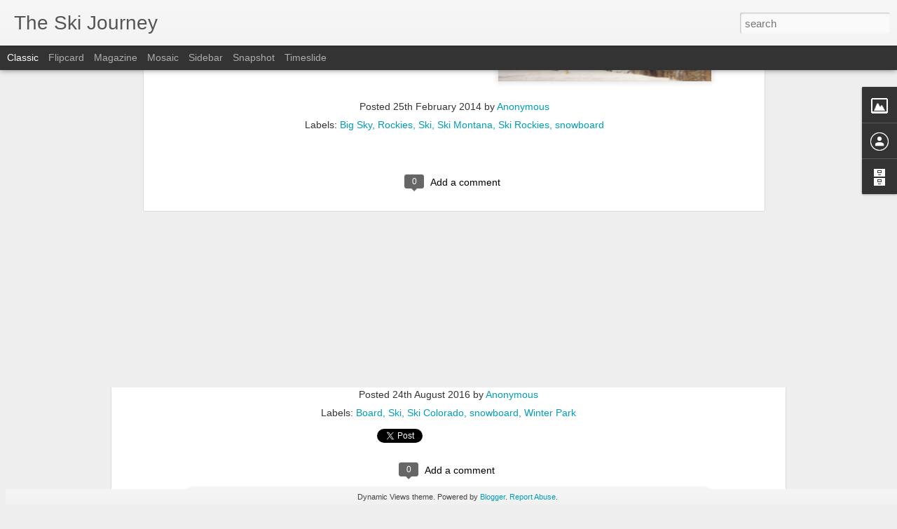

--- FILE ---
content_type: text/javascript; charset=UTF-8
request_url: http://blog.theskijourney.com/?v=0&action=initial&widgetId=Image1&responseType=js&xssi_token=AOuZoY4-ptxV_leD4CLG91OMJOKbshOQ-g%3A1765843427772
body_size: 442
content:
try {
_WidgetManager._HandleControllerResult('Image1', 'initial',{'title': 'The Ski Journey', 'width': 119, 'height': 119, 'sourceUrl': 'https://blogger.googleusercontent.com/img/b/R29vZ2xl/AVvXsEhbYnk5mbObS87hdkQqhidji76BMBsKKn1spB5kD4hJznE-Qzkt0hvBNoAju3TwGNED2R6qpDXUqujXB7NAE9LW14dvL5aa2jo94eEjN9xo-8Y7PPvDF-4Ldu3javZwFvqeu96hYnDCO4G4/s1600/skijourney_website.png', 'caption': 'The Ski Journey', 'link': 'http://theskijourney.com', 'shrinkToFit': true, 'sectionWidth': 302});
} catch (e) {
  if (typeof log != 'undefined') {
    log('HandleControllerResult failed: ' + e);
  }
}


--- FILE ---
content_type: text/javascript; charset=UTF-8
request_url: http://blog.theskijourney.com/?v=0&action=initial&widgetId=BlogArchive1&responseType=js&xssi_token=AOuZoY4-ptxV_leD4CLG91OMJOKbshOQ-g%3A1765843427772
body_size: 1168
content:
try {
_WidgetManager._HandleControllerResult('BlogArchive1', 'initial',{'url': 'http://blog.theskijourney.com/search?updated-min\x3d1969-12-31T17:00:00-07:00\x26updated-max\x3d292278994-08-17T07:12:55Z\x26max-results\x3d50', 'name': 'All Posts', 'expclass': 'expanded', 'toggleId': 'ALL-0', 'post-count': 457, 'data': [{'url': 'http://blog.theskijourney.com/2016/', 'name': '2016', 'expclass': 'expanded', 'toggleId': 'YEARLY-1451631600000', 'post-count': 23, 'data': [{'url': 'http://blog.theskijourney.com/2016/08/', 'name': 'August', 'expclass': 'expanded', 'toggleId': 'MONTHLY-1470031200000', 'post-count': 4, 'posts': [{'title': 'Ski Winter Park - Amtrak Announces to Return Color...', 'url': 'http://blog.theskijourney.com/2016/08/ski-winter-park-amtrak-announces-to.html'}, {'title': 'Telluride and Revelstoke Join the Mountain Collect...', 'url': 'http://blog.theskijourney.com/2016/08/telluride-and-revelstoke-join-mountain.html'}, {'title': 'Big Sky - Third Annual Vine and Dine', 'url': 'http://blog.theskijourney.com/2016/08/big-sky-third-annual-vine-and-dine.html'}, {'title': 'Jackson Hole - Ski Free Christmas!', 'url': 'http://blog.theskijourney.com/2016/08/jackson-hole-ski-free-christmas.html'}]}, {'url': 'http://blog.theskijourney.com/2016/07/', 'name': 'July', 'expclass': 'collapsed', 'toggleId': 'MONTHLY-1467352800000', 'post-count': 1}, {'url': 'http://blog.theskijourney.com/2016/06/', 'name': 'June', 'expclass': 'collapsed', 'toggleId': 'MONTHLY-1464760800000', 'post-count': 3}, {'url': 'http://blog.theskijourney.com/2016/05/', 'name': 'May', 'expclass': 'collapsed', 'toggleId': 'MONTHLY-1462082400000', 'post-count': 1}, {'url': 'http://blog.theskijourney.com/2016/03/', 'name': 'March', 'expclass': 'collapsed', 'toggleId': 'MONTHLY-1456815600000', 'post-count': 1}, {'url': 'http://blog.theskijourney.com/2016/02/', 'name': 'February', 'expclass': 'collapsed', 'toggleId': 'MONTHLY-1454310000000', 'post-count': 1}, {'url': 'http://blog.theskijourney.com/2016/01/', 'name': 'January', 'expclass': 'collapsed', 'toggleId': 'MONTHLY-1451631600000', 'post-count': 12}]}, {'url': 'http://blog.theskijourney.com/2015/', 'name': '2015', 'expclass': 'collapsed', 'toggleId': 'YEARLY-1420095600000', 'post-count': 114, 'data': [{'url': 'http://blog.theskijourney.com/2015/12/', 'name': 'December', 'expclass': 'collapsed', 'toggleId': 'MONTHLY-1448953200000', 'post-count': 14}, {'url': 'http://blog.theskijourney.com/2015/11/', 'name': 'November', 'expclass': 'collapsed', 'toggleId': 'MONTHLY-1446357600000', 'post-count': 11}, {'url': 'http://blog.theskijourney.com/2015/10/', 'name': 'October', 'expclass': 'collapsed', 'toggleId': 'MONTHLY-1443679200000', 'post-count': 5}, {'url': 'http://blog.theskijourney.com/2015/09/', 'name': 'September', 'expclass': 'collapsed', 'toggleId': 'MONTHLY-1441087200000', 'post-count': 1}, {'url': 'http://blog.theskijourney.com/2015/08/', 'name': 'August', 'expclass': 'collapsed', 'toggleId': 'MONTHLY-1438408800000', 'post-count': 6}, {'url': 'http://blog.theskijourney.com/2015/07/', 'name': 'July', 'expclass': 'collapsed', 'toggleId': 'MONTHLY-1435730400000', 'post-count': 11}, {'url': 'http://blog.theskijourney.com/2015/06/', 'name': 'June', 'expclass': 'collapsed', 'toggleId': 'MONTHLY-1433138400000', 'post-count': 1}, {'url': 'http://blog.theskijourney.com/2015/04/', 'name': 'April', 'expclass': 'collapsed', 'toggleId': 'MONTHLY-1427868000000', 'post-count': 1}, {'url': 'http://blog.theskijourney.com/2015/03/', 'name': 'March', 'expclass': 'collapsed', 'toggleId': 'MONTHLY-1425193200000', 'post-count': 17}, {'url': 'http://blog.theskijourney.com/2015/02/', 'name': 'February', 'expclass': 'collapsed', 'toggleId': 'MONTHLY-1422774000000', 'post-count': 25}, {'url': 'http://blog.theskijourney.com/2015/01/', 'name': 'January', 'expclass': 'collapsed', 'toggleId': 'MONTHLY-1420095600000', 'post-count': 22}]}, {'url': 'http://blog.theskijourney.com/2014/', 'name': '2014', 'expclass': 'collapsed', 'toggleId': 'YEARLY-1388559600000', 'post-count': 189, 'data': [{'url': 'http://blog.theskijourney.com/2014/12/', 'name': 'December', 'expclass': 'collapsed', 'toggleId': 'MONTHLY-1417417200000', 'post-count': 44}, {'url': 'http://blog.theskijourney.com/2014/11/', 'name': 'November', 'expclass': 'collapsed', 'toggleId': 'MONTHLY-1414821600000', 'post-count': 12}, {'url': 'http://blog.theskijourney.com/2014/10/', 'name': 'October', 'expclass': 'collapsed', 'toggleId': 'MONTHLY-1412143200000', 'post-count': 4}, {'url': 'http://blog.theskijourney.com/2014/09/', 'name': 'September', 'expclass': 'collapsed', 'toggleId': 'MONTHLY-1409551200000', 'post-count': 6}, {'url': 'http://blog.theskijourney.com/2014/08/', 'name': 'August', 'expclass': 'collapsed', 'toggleId': 'MONTHLY-1406872800000', 'post-count': 8}, {'url': 'http://blog.theskijourney.com/2014/07/', 'name': 'July', 'expclass': 'collapsed', 'toggleId': 'MONTHLY-1404194400000', 'post-count': 12}, {'url': 'http://blog.theskijourney.com/2014/06/', 'name': 'June', 'expclass': 'collapsed', 'toggleId': 'MONTHLY-1401602400000', 'post-count': 5}, {'url': 'http://blog.theskijourney.com/2014/05/', 'name': 'May', 'expclass': 'collapsed', 'toggleId': 'MONTHLY-1398924000000', 'post-count': 13}, {'url': 'http://blog.theskijourney.com/2014/04/', 'name': 'April', 'expclass': 'collapsed', 'toggleId': 'MONTHLY-1396332000000', 'post-count': 12}, {'url': 'http://blog.theskijourney.com/2014/03/', 'name': 'March', 'expclass': 'collapsed', 'toggleId': 'MONTHLY-1393657200000', 'post-count': 22}, {'url': 'http://blog.theskijourney.com/2014/02/', 'name': 'February', 'expclass': 'collapsed', 'toggleId': 'MONTHLY-1391238000000', 'post-count': 34}, {'url': 'http://blog.theskijourney.com/2014/01/', 'name': 'January', 'expclass': 'collapsed', 'toggleId': 'MONTHLY-1388559600000', 'post-count': 17}]}, {'url': 'http://blog.theskijourney.com/2013/', 'name': '2013', 'expclass': 'collapsed', 'toggleId': 'YEARLY-1357023600000', 'post-count': 131, 'data': [{'url': 'http://blog.theskijourney.com/2013/12/', 'name': 'December', 'expclass': 'collapsed', 'toggleId': 'MONTHLY-1385881200000', 'post-count': 64}, {'url': 'http://blog.theskijourney.com/2013/11/', 'name': 'November', 'expclass': 'collapsed', 'toggleId': 'MONTHLY-1383285600000', 'post-count': 46}, {'url': 'http://blog.theskijourney.com/2013/10/', 'name': 'October', 'expclass': 'collapsed', 'toggleId': 'MONTHLY-1380607200000', 'post-count': 9}, {'url': 'http://blog.theskijourney.com/2013/09/', 'name': 'September', 'expclass': 'collapsed', 'toggleId': 'MONTHLY-1378015200000', 'post-count': 12}]}], 'toggleopen': 'MONTHLY-1470031200000', 'style': 'HIERARCHY', 'title': 'Blog Archive'});
} catch (e) {
  if (typeof log != 'undefined') {
    log('HandleControllerResult failed: ' + e);
  }
}


--- FILE ---
content_type: text/javascript; charset=UTF-8
request_url: http://blog.theskijourney.com/?v=0&action=initial&widgetId=Profile1&responseType=js&xssi_token=AOuZoY4-ptxV_leD4CLG91OMJOKbshOQ-g%3A1765843427772
body_size: 345
content:
try {
_WidgetManager._HandleControllerResult('Profile1', 'initial',{'title': 'Contributors', 'team': true, 'authors': [{'userUrl': 'https://www.blogger.com/profile/16203957019363047611', 'display-name': 'DivePro', 'profileLogo': '//www.blogger.com/img/logo-16.png'}, {'userUrl': 'https://www.blogger.com/profile/00670565957399134477', 'display-name': 'Unknown', 'profileLogo': '//www.blogger.com/img/logo-16.png'}], 'viewProfileMsg': 'View my complete profile', 'isDisplayable': true});
} catch (e) {
  if (typeof log != 'undefined') {
    log('HandleControllerResult failed: ' + e);
  }
}


--- FILE ---
content_type: text/javascript; charset=UTF-8
request_url: http://blog.theskijourney.com/?v=0&action=initial&widgetId=Image1&responseType=js&xssi_token=AOuZoY4-ptxV_leD4CLG91OMJOKbshOQ-g%3A1765843427772
body_size: 442
content:
try {
_WidgetManager._HandleControllerResult('Image1', 'initial',{'title': 'The Ski Journey', 'width': 119, 'height': 119, 'sourceUrl': 'https://blogger.googleusercontent.com/img/b/R29vZ2xl/AVvXsEhbYnk5mbObS87hdkQqhidji76BMBsKKn1spB5kD4hJznE-Qzkt0hvBNoAju3TwGNED2R6qpDXUqujXB7NAE9LW14dvL5aa2jo94eEjN9xo-8Y7PPvDF-4Ldu3javZwFvqeu96hYnDCO4G4/s1600/skijourney_website.png', 'caption': 'The Ski Journey', 'link': 'http://theskijourney.com', 'shrinkToFit': true, 'sectionWidth': 302});
} catch (e) {
  if (typeof log != 'undefined') {
    log('HandleControllerResult failed: ' + e);
  }
}


--- FILE ---
content_type: text/javascript; charset=UTF-8
request_url: http://blog.theskijourney.com/?v=0&action=initial&widgetId=Profile1&responseType=js&xssi_token=AOuZoY4-ptxV_leD4CLG91OMJOKbshOQ-g%3A1765843427772
body_size: 345
content:
try {
_WidgetManager._HandleControllerResult('Profile1', 'initial',{'title': 'Contributors', 'team': true, 'authors': [{'userUrl': 'https://www.blogger.com/profile/16203957019363047611', 'display-name': 'DivePro', 'profileLogo': '//www.blogger.com/img/logo-16.png'}, {'userUrl': 'https://www.blogger.com/profile/00670565957399134477', 'display-name': 'Unknown', 'profileLogo': '//www.blogger.com/img/logo-16.png'}], 'viewProfileMsg': 'View my complete profile', 'isDisplayable': true});
} catch (e) {
  if (typeof log != 'undefined') {
    log('HandleControllerResult failed: ' + e);
  }
}


--- FILE ---
content_type: text/javascript; charset=UTF-8
request_url: http://blog.theskijourney.com/?v=0&action=initial&widgetId=BlogArchive1&responseType=js&xssi_token=AOuZoY4-ptxV_leD4CLG91OMJOKbshOQ-g%3A1765843427772
body_size: 1168
content:
try {
_WidgetManager._HandleControllerResult('BlogArchive1', 'initial',{'url': 'http://blog.theskijourney.com/search?updated-min\x3d1969-12-31T17:00:00-07:00\x26updated-max\x3d292278994-08-17T07:12:55Z\x26max-results\x3d50', 'name': 'All Posts', 'expclass': 'expanded', 'toggleId': 'ALL-0', 'post-count': 457, 'data': [{'url': 'http://blog.theskijourney.com/2016/', 'name': '2016', 'expclass': 'expanded', 'toggleId': 'YEARLY-1451631600000', 'post-count': 23, 'data': [{'url': 'http://blog.theskijourney.com/2016/08/', 'name': 'August', 'expclass': 'expanded', 'toggleId': 'MONTHLY-1470031200000', 'post-count': 4, 'posts': [{'title': 'Ski Winter Park - Amtrak Announces to Return Color...', 'url': 'http://blog.theskijourney.com/2016/08/ski-winter-park-amtrak-announces-to.html'}, {'title': 'Telluride and Revelstoke Join the Mountain Collect...', 'url': 'http://blog.theskijourney.com/2016/08/telluride-and-revelstoke-join-mountain.html'}, {'title': 'Big Sky - Third Annual Vine and Dine', 'url': 'http://blog.theskijourney.com/2016/08/big-sky-third-annual-vine-and-dine.html'}, {'title': 'Jackson Hole - Ski Free Christmas!', 'url': 'http://blog.theskijourney.com/2016/08/jackson-hole-ski-free-christmas.html'}]}, {'url': 'http://blog.theskijourney.com/2016/07/', 'name': 'July', 'expclass': 'collapsed', 'toggleId': 'MONTHLY-1467352800000', 'post-count': 1}, {'url': 'http://blog.theskijourney.com/2016/06/', 'name': 'June', 'expclass': 'collapsed', 'toggleId': 'MONTHLY-1464760800000', 'post-count': 3}, {'url': 'http://blog.theskijourney.com/2016/05/', 'name': 'May', 'expclass': 'collapsed', 'toggleId': 'MONTHLY-1462082400000', 'post-count': 1}, {'url': 'http://blog.theskijourney.com/2016/03/', 'name': 'March', 'expclass': 'collapsed', 'toggleId': 'MONTHLY-1456815600000', 'post-count': 1}, {'url': 'http://blog.theskijourney.com/2016/02/', 'name': 'February', 'expclass': 'collapsed', 'toggleId': 'MONTHLY-1454310000000', 'post-count': 1}, {'url': 'http://blog.theskijourney.com/2016/01/', 'name': 'January', 'expclass': 'collapsed', 'toggleId': 'MONTHLY-1451631600000', 'post-count': 12}]}, {'url': 'http://blog.theskijourney.com/2015/', 'name': '2015', 'expclass': 'collapsed', 'toggleId': 'YEARLY-1420095600000', 'post-count': 114, 'data': [{'url': 'http://blog.theskijourney.com/2015/12/', 'name': 'December', 'expclass': 'collapsed', 'toggleId': 'MONTHLY-1448953200000', 'post-count': 14}, {'url': 'http://blog.theskijourney.com/2015/11/', 'name': 'November', 'expclass': 'collapsed', 'toggleId': 'MONTHLY-1446357600000', 'post-count': 11}, {'url': 'http://blog.theskijourney.com/2015/10/', 'name': 'October', 'expclass': 'collapsed', 'toggleId': 'MONTHLY-1443679200000', 'post-count': 5}, {'url': 'http://blog.theskijourney.com/2015/09/', 'name': 'September', 'expclass': 'collapsed', 'toggleId': 'MONTHLY-1441087200000', 'post-count': 1}, {'url': 'http://blog.theskijourney.com/2015/08/', 'name': 'August', 'expclass': 'collapsed', 'toggleId': 'MONTHLY-1438408800000', 'post-count': 6}, {'url': 'http://blog.theskijourney.com/2015/07/', 'name': 'July', 'expclass': 'collapsed', 'toggleId': 'MONTHLY-1435730400000', 'post-count': 11}, {'url': 'http://blog.theskijourney.com/2015/06/', 'name': 'June', 'expclass': 'collapsed', 'toggleId': 'MONTHLY-1433138400000', 'post-count': 1}, {'url': 'http://blog.theskijourney.com/2015/04/', 'name': 'April', 'expclass': 'collapsed', 'toggleId': 'MONTHLY-1427868000000', 'post-count': 1}, {'url': 'http://blog.theskijourney.com/2015/03/', 'name': 'March', 'expclass': 'collapsed', 'toggleId': 'MONTHLY-1425193200000', 'post-count': 17}, {'url': 'http://blog.theskijourney.com/2015/02/', 'name': 'February', 'expclass': 'collapsed', 'toggleId': 'MONTHLY-1422774000000', 'post-count': 25}, {'url': 'http://blog.theskijourney.com/2015/01/', 'name': 'January', 'expclass': 'collapsed', 'toggleId': 'MONTHLY-1420095600000', 'post-count': 22}]}, {'url': 'http://blog.theskijourney.com/2014/', 'name': '2014', 'expclass': 'collapsed', 'toggleId': 'YEARLY-1388559600000', 'post-count': 189, 'data': [{'url': 'http://blog.theskijourney.com/2014/12/', 'name': 'December', 'expclass': 'collapsed', 'toggleId': 'MONTHLY-1417417200000', 'post-count': 44}, {'url': 'http://blog.theskijourney.com/2014/11/', 'name': 'November', 'expclass': 'collapsed', 'toggleId': 'MONTHLY-1414821600000', 'post-count': 12}, {'url': 'http://blog.theskijourney.com/2014/10/', 'name': 'October', 'expclass': 'collapsed', 'toggleId': 'MONTHLY-1412143200000', 'post-count': 4}, {'url': 'http://blog.theskijourney.com/2014/09/', 'name': 'September', 'expclass': 'collapsed', 'toggleId': 'MONTHLY-1409551200000', 'post-count': 6}, {'url': 'http://blog.theskijourney.com/2014/08/', 'name': 'August', 'expclass': 'collapsed', 'toggleId': 'MONTHLY-1406872800000', 'post-count': 8}, {'url': 'http://blog.theskijourney.com/2014/07/', 'name': 'July', 'expclass': 'collapsed', 'toggleId': 'MONTHLY-1404194400000', 'post-count': 12}, {'url': 'http://blog.theskijourney.com/2014/06/', 'name': 'June', 'expclass': 'collapsed', 'toggleId': 'MONTHLY-1401602400000', 'post-count': 5}, {'url': 'http://blog.theskijourney.com/2014/05/', 'name': 'May', 'expclass': 'collapsed', 'toggleId': 'MONTHLY-1398924000000', 'post-count': 13}, {'url': 'http://blog.theskijourney.com/2014/04/', 'name': 'April', 'expclass': 'collapsed', 'toggleId': 'MONTHLY-1396332000000', 'post-count': 12}, {'url': 'http://blog.theskijourney.com/2014/03/', 'name': 'March', 'expclass': 'collapsed', 'toggleId': 'MONTHLY-1393657200000', 'post-count': 22}, {'url': 'http://blog.theskijourney.com/2014/02/', 'name': 'February', 'expclass': 'collapsed', 'toggleId': 'MONTHLY-1391238000000', 'post-count': 34}, {'url': 'http://blog.theskijourney.com/2014/01/', 'name': 'January', 'expclass': 'collapsed', 'toggleId': 'MONTHLY-1388559600000', 'post-count': 17}]}, {'url': 'http://blog.theskijourney.com/2013/', 'name': '2013', 'expclass': 'collapsed', 'toggleId': 'YEARLY-1357023600000', 'post-count': 131, 'data': [{'url': 'http://blog.theskijourney.com/2013/12/', 'name': 'December', 'expclass': 'collapsed', 'toggleId': 'MONTHLY-1385881200000', 'post-count': 64}, {'url': 'http://blog.theskijourney.com/2013/11/', 'name': 'November', 'expclass': 'collapsed', 'toggleId': 'MONTHLY-1383285600000', 'post-count': 46}, {'url': 'http://blog.theskijourney.com/2013/10/', 'name': 'October', 'expclass': 'collapsed', 'toggleId': 'MONTHLY-1380607200000', 'post-count': 9}, {'url': 'http://blog.theskijourney.com/2013/09/', 'name': 'September', 'expclass': 'collapsed', 'toggleId': 'MONTHLY-1378015200000', 'post-count': 12}]}], 'toggleopen': 'MONTHLY-1470031200000', 'style': 'HIERARCHY', 'title': 'Blog Archive'});
} catch (e) {
  if (typeof log != 'undefined') {
    log('HandleControllerResult failed: ' + e);
  }
}
